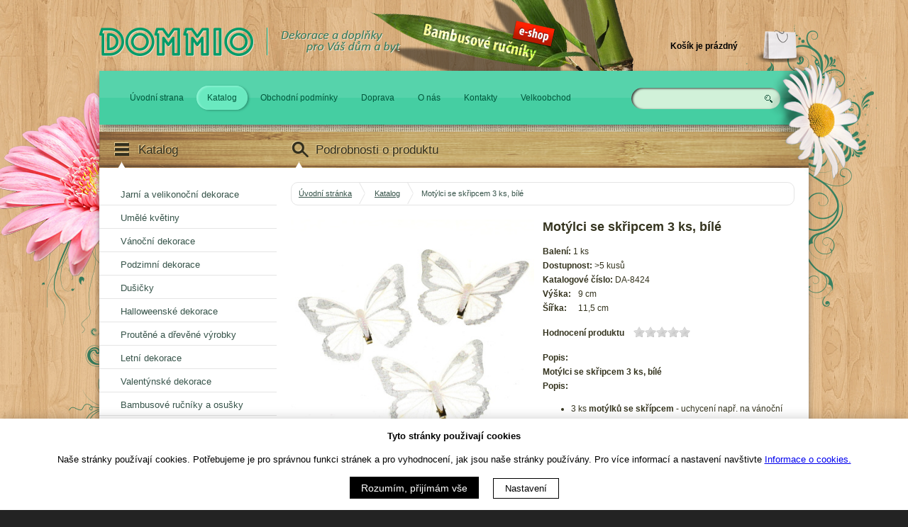

--- FILE ---
content_type: text/html; charset=UTF-8
request_url: https://www.dommio.cz/cs/katalog/motylci-se-skripcem-3-ks-bile_7-1785/
body_size: 7430
content:
<!doctype html>
<!--[if lt IE 7 ]> <html lang="cs" class="no-js ie6"> <![endif]-->
<!--[if IE 7 ]>    <html lang="cs" class="no-js ie7"> <![endif]-->
<!--[if IE 8 ]>    <html lang="cs" class="no-js ie8"> <![endif]-->
<!--[if IE 9 ]>    <html lang="cs" class="no-js ie9"> <![endif]-->
<!--[if (gt IE 9)|!(IE)]><!--> <html lang="cs" class="no-js"> <!--<![endif]-->
	<head>
		<meta charset="utf-8">
		<title>Motýlci se skřipcem 3 ks, bílé | Seznam položek | DOMMIO dekorace</title>
		<meta name="description" content="Katalog podzimních a vánočních dekorací, jarních a velikonočních dekorací, umělých květin, košíků,...">
		<meta name="author" content="DYNWEB">	
		<!-- <meta name="SKYPE_TOOLBAR" content="SKYPE_TOOLBAR_PARSER_COMPATIBLE"> -->
		<meta name="viewport" content="width=device-width, initial-scale=1" />
		<link rel="shortcut icon" href="/favicon.ico">
		<link rel="apple-touch-icon" href="/apple-touch-icon.png">
		<link rel="stylesheet" href="/user/layout/css/normalize.css">
		<link rel="stylesheet" href="https://cdnjs.cloudflare.com/ajax/libs/pure/0.6.0/pure-min.css" />
		<link rel="stylesheet" href="https://cdnjs.cloudflare.com/ajax/libs/pure/0.6.0/grids-responsive-min.css">
		<link rel="stylesheet" href="/user/layout/css/style.css">
		<link rel="stylesheet" type="text/css" href="/trilobit/moduly/cookies/cookies.css" media="screen,projection" />
		<link rel="stylesheet" href="/user/layout/themes/dommio/css/theme.css">
		<link href='//fonts.googleapis.com/css?family=Oswald:300,700&amp;subset=latin,latin-ext' rel='stylesheet' type='text/css'>
		<script type="text/javascript" src="/user/layout/js/modernizr.min.js"></script>
		
<script type="text/javascript">PROJECT_ROOT="https://dommio.cz"; TR_LANG="cs";</script>
<script type="text/javascript" src="/js/jquery.js"></script>
<script type="text/javascript" src="/main.js"></script>
<link rel="stylesheet" type="text/css" href="/js/jquery.ui/themes/smoothness/jquery.ui.all.css" />
		
		<script type="text/javascript" src="/js/jquery.form.js"></script>
		<script type="text/javascript" src="/js/jquery.ui-18/jquery-ui.js"></script>
		<script type="text/javascript" src="/js/jquery.ui-18/i18n/jquery.ui.datepicker-cs.js"></script>
		<link rel="stylesheet" type="text/css" href="/js/jquery.ui.stars/jquery.ui.stars.min.css" media="screen,projection" />
		<script type="text/javascript" src="/js/jquery.ui.stars/ui.stars.min.js"></script>
		<script type="text/javascript" src="/js/katalog.js"></script>
		<script type="text/javascript" src="/user/layout/js/user.js"></script>
	
		<script src="https://cdnjs.cloudflare.com/ajax/libs/flickity/1.1.0/flickity.pkgd.min.js"></script>
		<link rel="stylesheet" href="https://cdnjs.cloudflare.com/ajax/libs/flickity/1.1.0/flickity.css">
		<link rel="stylesheet" href="/user/layout/css/dw-gallery.css">
		<script type="text/javascript" src="/user/layout/js/dw-gallery.js"></script>
		
		<!-- Facebook Pixel Code -->
		<!--
		<script>
		!function(f,b,e,v,n,t,s)
		{if(f.fbq)return;n=f.fbq=function(){n.callMethod?
		n.callMethod.apply(n,arguments):n.queue.push(arguments)};
		if(!f._fbq)f._fbq=n;n.push=n;n.loaded=!0;n.version='2.0';
		n.queue=[];t=b.createElement(e);t.async=!0;
		t.src=v;s=b.getElementsByTagName(e)[0];
		s.parentNode.insertBefore(t,s)}(window,document,'script',
		'https://connect.facebook.net/en_US/fbevents.js');
		 fbq('init', '1083323155038115'); 
		fbq('track', 'PageView');
		</script>
		<noscript>
		 <img height="1" width="1" 
		src="https://www.facebook.com/tr?id=1083323155038115&ev=PageView
		&noscript=1"/>
		</noscript>
		-->
		<!-- End Facebook Pixel Code -->

		<!-- Tanganica pixel -->
		<script>(function(w,d,s,l,i){w[l]=w[l]||[];w[l].push({'gtm.start':new Date().getTime(),event:'gtm.js'});var f=d.getElementsByTagName(s)[0],j=d.createElement(s),dl=l!='dataLayer'?'&l='+l:'';j.async=true;j.src='https://www.googletagmanager.com/gtm.js?id='+i+dl;f.parentNode.insertBefore(j,f);})(window,document,'script','dataLayer','GTM-TRS5RSN');</script>
		<!-- End Tanganica pixel -->

		<script type="text/javascript">
			var seznam_retargeting_id = 38039;
		</script>
		<script type="text/javascript" src="//c.seznam.cz/js/rc.js"></script>
	</head>
<!-- page_templateKatalog.htm -->	
	<body class="normal normal detail">    
		
		<!-- Cookeis Bar -->
		<div id="cookieBar" class="cookies-bar">
			<div class="cookies-bar--content">
				<div class="cookies-bar--heading">Tyto stránky použivají cookies</div>
				<div class="cookies-bar--text">
					Naše stránky používají cookies. Potřebujeme je pro správnou funkci stránek a pro vyhodnocení, jak jsou naše stránky používány. Pro více informací a nastavení navštivte 
					<a href="/cs/cookies/">Informace o cookies.</a>
				</div>
				<div class="cookies-bar--actions">
					<form method="post" action="/trilobit/moduly/cookies/actions/saveCookieConsent.php">
					<button class="cookies-button cookies-bar--accept-all" type="submit">
						Rozumím, přijímám vše
					</button>
					<input type="hidden" name="cookieconsent" value="all" />
					<input type="hidden" name="url_back" value="/cs/katalog/motylci-se-skripcem-3-ks-bile_7-1785/" />
					
					<a class="cookies-bar--settings" href="/cs/cookies/">
					Nastavení
					</a>
					</form>
				</div>
			</div>
		</div>
	
		<header>
			<div class="in">
				<a href="https://www.bambusoverucniky.cz" id="sister-eshop" title="Bambusové ručníky a osušky, kuchyňské zástěry, utěrky, přehozy, deky, bambusové a saténové povlečení">Bambusové ručníky</a>
				<a id="home-link" href="/" title="Dommio - úvod" rel="home"><img src="/user/layout/themes/dommio/img/logo.png" alt="Dommio" /></a>            
				<div class="main-links">
					<h1 class="ir">Dommio</h1>
				</div>
				<div id="cartDetails" class="cartEmpty"><p>Košík je prázdný</p></div>					
			</div>
		</header>
		<aside>
			<div class="in nav grid">
				<nav class="col col-9-12"><ul>
<li  id="root-miid7"><a href="https://www.dommio.cz/cs/uvodni-strana/"  title="Úvodní strana">Úvodní strana</a></li>
<li class="active" id="root-miid12"><a href="https://www.dommio.cz/cs/katalog/" class="active" title="Katalog">Katalog</a></li>
<li  id="root-miid3"><a href="https://www.dommio.cz/cs/obchodni-podminky/"  title="Obchodní podmínky">Obchodní podmínky</a></li>
<li  id="root-miid13"><a href="https://www.dommio.cz/cs/doprava/"  title="Doprava">Doprava</a></li>
<li  id="root-miid14"><a href="https://www.dommio.cz/cs/o-nas/"  title="O nás">O nás</a></li>
<li  id="root-miid5"><a href="https://www.dommio.cz/cs/kontakty/"  title="Kontakty">Kontakty</a></li>
<li  id="root-miid16"><a href="https://www.dommio.cz/cs/velkoobchod/"  title="Velkoobchod">Velkoobchod</a></li>
</ul>
</nav>
				<div class="col col-3-12">
					<form id="fulltext_search" action="https://www.dommio.cz/cs/katalog/" method="get" class="default-form" ><fieldset class="fulltext-fieldset"><legend>Hledání v katalogu zboží</legend><label for="fulltext" id="label_fulltext">Hledej</label><input type="text" name="fulltext"  id="fulltext" value="" size="20"  class="input" /><div class="button-obal"><button type="submit" title="OK"><span>OK</span></button></div></fieldset></form>			
				</div>
			</div>
		</aside>
		<div class="in main" role="main">        
			<div class="katalog-nav">
				<div class="header grid">
					<div class="col col-1-4"><a id="menuKatalogToggle"><h2 class="katalog">Katalog</h2></a></div>
					<div class="col col-9-12"><h2 class="detail-produktu">Podrobnosti o produktu</h2></div>
				</div>
				<div class="body pure-g">
					<div class="pure-u-1 pure-u-md-1-4 left-col"><ul class="katalog-menu level-0 parent-0">
<li id="cat-16" class="katalog-menu-item-0"><a id="cat-link-16" class="" href="https://www.dommio.cz/cs/katalog/jarni-a-velikonocni-dekorace/" title="Jarní a velikonoční dekorace">Jarní a velikonoční dekorace<span class="katalog-menu-span-0"></span></a></li>
<li id="cat-9" class="katalog-menu-item-1"><a id="cat-link-9" class="" href="https://www.dommio.cz/cs/katalog/umele-kvetiny/" title="Umělé květiny">Umělé květiny<span class="katalog-menu-span-1"></span></a></li>
<li id="cat-13" class="katalog-menu-item-2"><a id="cat-link-13" class="" href="https://www.dommio.cz/cs/katalog/vanocni-dekorace/" title="Vánoční dekorace">Vánoční dekorace<span class="katalog-menu-span-2"></span></a></li>
<li id="cat-26" class="katalog-menu-item-3"><a id="cat-link-26" class="" href="https://www.dommio.cz/cs/katalog/podzimni-dekorace/" title="Podzimní dekorace">Podzimní dekorace<span class="katalog-menu-span-3"></span></a></li>
<li id="cat-15" class="katalog-menu-item-4"><a id="cat-link-15" class="" href="https://www.dommio.cz/cs/katalog/dusicky/" title="Dušičky">Dušičky<span class="katalog-menu-span-4"></span></a></li>
<li id="cat-14" class="katalog-menu-item-5"><a id="cat-link-14" class="" href="https://www.dommio.cz/cs/katalog/halloweenske-dekorace/" title="Halloweenské dekorace">Halloweenské dekorace<span class="katalog-menu-span-5"></span></a></li>
<li id="cat-17" class="katalog-menu-item-6"><a id="cat-link-17" class="" href="https://www.dommio.cz/cs/katalog/proutene-a-drevene-vyrobky/" title="Proutěné a dřevěné výrobky">Proutěné a dřevěné výrobky<span class="katalog-menu-span-6"></span></a></li>
<li id="cat-138" class="katalog-menu-item-7"><a id="cat-link-138" class="" href="https://www.dommio.cz/cs/katalog/letni-dekorace/" title="Letní dekorace">Letní dekorace<span class="katalog-menu-span-7"></span></a></li>
<li id="cat-137" class="katalog-menu-item-8"><a id="cat-link-137" class="" href="https://www.dommio.cz/cs/katalog/valentynske-dekorace/" title="Valentýnské dekorace">Valentýnské dekorace<span class="katalog-menu-span-8"></span></a></li>
<li id="cat-107" class="katalog-menu-item-9"><a id="cat-link-107" class="" href="https://www.dommio.cz/cs/katalog/bambusove-rucniky-a-osusky/" title="Bambusové ručníky a osušky">Bambusové ručníky a osušky<span class="katalog-menu-span-9"></span></a></li>
<li id="cat-146" class="katalog-menu-item-10"><a id="cat-link-146" class="" href="https://www.dommio.cz/cs/katalog/frote-rucniky-a-osusky/" title="Froté ručníky a osušky">Froté ručníky a osušky<span class="katalog-menu-span-10"></span></a></li>
<li id="cat-148" class="katalog-menu-item-11"><a id="cat-link-148" class="" href="https://www.dommio.cz/cs/katalog/lozni-povleceni-issimo/" title="Ložní povlečení Issimo">Ložní povlečení Issimo<span class="katalog-menu-span-11"></span></a></li>
<li id="cat-149" class="katalog-menu-item-12"><a id="cat-link-149" class="" href="https://www.dommio.cz/cs/katalog/deky-vlnene/" title="Deky vlněné">Deky vlněné<span class="katalog-menu-span-12"></span></a></li>
<li id="cat-155" class="katalog-menu-item-13"><a id="cat-link-155" class="" href="https://www.dommio.cz/cs/katalog/pyzama/" title="Pyžama">Pyžama<span class="katalog-menu-span-13"></span></a></li>
<li id="cat-154" class="katalog-menu-item-14"><a id="cat-link-154" class="" href="https://www.dommio.cz/cs/katalog/pokladni-kotoucky/" title="Pokladní kotoučky">Pokladní kotoučky<span class="katalog-menu-span-14"></span></a></li>
</ul>
</div>
					<div class="pure-u-1 pure-u-md-3-4">
						<div class="bcrumb">
							<a href="https://www.dommio.cz/cs/"  title="Úvodní strana" >Úvodní stránka</a> &raquo; <a href="https://www.dommio.cz/cs/katalog/" >Katalog</a> &raquo; Motýlci se skřipcem 3 ks, bílé	
						</div>
						<div class="content">
							<div class="katalog-detail-obal"><div class="katalog-produkt-detail " id="product-1785">

	<div class="pure-g">

		<div class="pure-u-1 pure-u-md-1-2 detail-img" id="detailImg">

			<a class="thickbox image" rel="gallery[product-1785]" href="https://www.dommio.cz/user/data/vanoce/motyl/DA-8424.JPG" title="Motýlci se skřipcem 3 ks, bílé"><img src="https://www.dommio.cz/sys/imgView.php?image=../user/data/vanoce/motyl/DA-8424.JPG&amp;mode=resize&amp;size=400x400" alt="Motýlci se skřipcem 3 ks, bílé" width="400" height="400" /></a>

						

		</div>

		<div class="pure-u-1 pure-u-md-1-2">

			<h2 class="produkt-nazev">				

				Motýlci se skřipcem 3 ks, bílé

			</h2>

			<span class="produkt-novinka"></span>

			<span class="produkt-akce"></span>

			<p><form id="order_form_change" action="https://www.dommio.cz/cs/katalog/motylci-se-skripcem-3-ks-bile_7-1785/" method="get" class="default-form" ></form><script type="text/javascript">		
				$('#order_form_change').ready(function() {
					var form_order_form_change_options = {url: 'https://www.dommio.cz/cs/katalog/motylci-se-skripcem-3-ks-bile_7-1785/',success: afterAddToCart,type: 'get'
					}; 
					
					// bind to the form's submit event 
					$('#order_form_change').submit(function() {
						if($('form#order_form_change').find('textarea.tiny-mce').length>0 || $('form#order_form_change').find('textarea.tiny-mce-simple').length>0) {
							tinyMCE.triggerSave();
						}
						$(this).ajaxSubmit(form_order_form_change_options);		
						return false; 
					});
				});
			</script></p>

			

			

			<label class="baleni">Balení: </label> 1 ks<br />

			<label class="dostupnost">Dostupnost: </label> >5 kusů<br />

			<label class="kod">Katalogové číslo: </label> DA-8424<br />

			<table class="technicke-parametry"><tr><td class="parametr-nazev">Výška</td><td class="parametr-hodnota">9 cm</td></tr><tr><td class="parametr-nazev">Šířka</td><td class="parametr-hodnota">11,5 cm</td></tr></table>

			<label class="hodnoceni-produktu">Hodnocení produktu</label>

			

			<div class="hodnoceni-hvezdy"><form id="rate_form" action="https://www.dommio.cz/trilobit/moduly/katalog/actions/rateItem.php" method="post" class="default-form" ><div><span id="stars-cap"></span><div id="stars-wrapper1"><select name="rate" id="rate" ><option value="0" >0</option><option value="1" >1</option><option value="2" >2</option><option value="3" >3</option><option value="4" >4</option><option value="5" >5</option></select></div><button type="submit" class="gen-button" id="rate-button">Hodnoť</button><input type="hidden" name="back_uri_rate"  id="back_uri_rate" value="L2NzL2thdGFsb2cvbW90eWxjaS1zZS1za3JpcGNlbS0zLWtzLWJpbGVfNy0xNzg1Lw=="  class="input" /><input type="hidden" name="id_produktu_rate"  id="id_produktu_rate" value="1785"  class="input" /></div></form><script type="text/javascript">		
				$('#rate_form').ready(function() {
					var form_rate_form_options = {url: 'https://www.dommio.cz/trilobit/moduly/katalog/actions/rateItem.php?ajax=1',success: afterRate,type: 'post'
					}; 
					
					// bind to the form's submit event 
					$('#rate_form').submit(function() {
						if($('form#rate_form').find('textarea.tiny-mce').length>0 || $('form#rate_form').find('textarea.tiny-mce-simple').length>0) {
							tinyMCE.triggerSave();
						}
						$(this).ajaxSubmit(form_rate_form_options);		
						return false; 
					});
				});
			</script></div>

			

			<br />

			<label class="popis-produktu">Popis:</label>

			<div class="popis-produktu">

				<div class="item item-12"><strong>Motýlci se skřipcem 3 ks, bílé</strong></div>
<div class="item item-12"><strong>Popis:</strong></div>
<div class="item item-12">
<ul>
<li>3 ks <strong>motýlků se skřípcem</strong> - uchycení např. na vánoční stromeček</li>
<li>Barva: <strong>bílá a šedá</strong> s duhovým glitrem</li>
<li>Velikost: <strong>9 x 11,5 cm</strong> (výška/šířka)</li>
<li>Materiál: <strong>textil, plast, kov, glitr</strong></li>
<li>Baleno v <strong>krabičce</strong></li>
</ul>
</div>
<div class="item item-12"><strong>Parametry produktu:</strong></div>
<div class="item item-12">
<ul>
<li>Barva: Bílá a šedá s duhovým glitrem</li>
<li>Velikost: 9 x 11,5 cm (výška/šířka)</li>
<li>Materiál: Textil, plast, kov, glitr</li>
<li>Balení: V krabičce</li>
<li>Množství: 3 ks</li>
<li>Uchycení: Skřipce</li>
</ul>
</div>

			</div>

			<div class="social">

				<div class="share product-share-fb">

					<div class="fb-like" data-href="http://www.dommio.cz/cs/katalog/motylci-se-skripcem-3-ks-bile_7-1785/" data-send="false" data-layout="button_count" data-width="90" data-show-faces="false" data-font="lucida grande"></div>

				</div>	

				<div class="share product-share-pinterest">

					<a data-pin-config="none" href="//pinterest.com/pin/create/button/?url=http://www.dommio.cz/cs/katalog/motylci-se-skripcem-3-ks-bile_7-1785/&media=https://www.dommio.cz/user/data/vanoce/motyl/DA-8424.JPG&description=Motýlci se skřipcem 3 ks, bílé" data-pin-do="buttonPin" >

						<img src="//assets.pinterest.com/images/pidgets/pin_it_button.png" />

					</a>

				</div>

				<div class="share product-share-google">

					<div class="g-plusone" data-size="medium" data-annotation="none" data-width="300"></div>

				</div>

			</div>

			<h3 class="original-price"></h3>

			<h3 class="produkt-cena">129,&mdash; Kč</h3>

			<div class="produkt-detail-form">

				<form id="order_form_params" action="https://www.dommio.cz/trilobit/moduly/orders/actions/addToCart.php" method="post" class="Skladem (expedice do 2 - 3 prac. dnů)">

					<fieldset>

						<input type="hidden" name="amount" id="amount" value="1" />

						<button type="submit" class="gen-button" title="Do košíku"><span>Přidat do košíku</span></button>

						<input type="hidden" name="id_item"  id="id_item" value="1901"  class="input" /><input type="hidden" name="name"  id="name" value="Motýlci se skřipcem 3 ks, bílé"  class="input" /><input type="hidden" name="variant_name"  id="variant_name" value="-noname-"  class="input" /><input type="hidden" name="currency"  id="currency" value="CZK"  class="input" /><input type="hidden" name="price"  id="price" value="106.6056"  class="input" /><input type="hidden" name="price_dph"  id="price_dph" value="129.0000"  class="input" /><input type="hidden" name="sleva"  id="sleva" value="0"  class="input" /><input type="hidden" name="source"  id="source" value="katalog"  class="input" /><input type="hidden" name="dph"  id="dph" value="21"  class="input" /><input type="hidden" name="detail_url"  id="detail_url" value="https://www.dommio.cz/cs/katalog/motylci-se-skripcem-3-ks-bile_7-1785/"  class="input" /><input type="hidden" name="kod"  id="kod" value="DA-8424"  class="input" /><input type="hidden" name="kampan"  id="kampan" value="&lt;p&gt;Dům, byt a zahrada | Bydlení a doplňky | Bytový textil, doplňky a dekorace | Bytové dekorace | Ostatní bytové dekorace&lt;/p&gt;"  class="input" /><input type="hidden" name="variant_weight"  id="variant_weight" value="0.00"  class="input" /><input type="hidden" name="variant_width"  id="variant_width" value="0.00"  class="input" /><input type="hidden" name="variant_height"  id="variant_height" value="0.00"  class="input" /><input type="hidden" name="variant_length"  id="variant_length" value="0.00"  class="input" /><input type="hidden" name="dodavatel"  id="dodavatel" value=""  class="input" /><input type="hidden" name="vyrobce"  id="vyrobce" value="DOMMIO"  class="input" /><input type="hidden" name="cart_img"  id="cart_img" value="vanoce/motyl/DA-8424.JPG"  class="input" />

					</fieldset>	

				</form>

				<div class="vyprodano-msg Skladem (expedice do 2 - 3 prac. dnů)">Dočasně<br>vyprodáno</div>

				<script type="text/javascript">		

					$('#order_form_params').ready(function() {

						var form_order_form_params_options = {url: 'https://www.dommio.cz/trilobit/moduly/orders/actions/addToCart.php?ajax=1',success: afterAddToCart,type: 'post'};

						// bind to the form's submit event 

						$('#order_form_params').submit(function() {

							if($('form#order_form_params').find('textarea.tiny-mce').length>0 || $('form#order_form_params').find('textarea.tiny-mce-simple').length>0) {

								tinyMCE.triggerSave();

							}

							$(this).ajaxSubmit(form_order_form_params_options);

							

							return false; 

						});

					});

				</script>

			</div>

		</div>		

	</div>

</div>



<div class="katalog-detail-related">

	<div class="header"><h2>Podobné produkty</h2></div>

	<div class="body pure-g">

		<div class="pure-u-1-2 pure-u-sm-1-3 katalog-produkt-related">

<div class="inner">

		<h3 class="produkt-nazev">Motýlci se skřipcem 3 ks, bílo/růžové</h3>

		<div class="produkt-img"><a href="https://www.dommio.cz/cs/katalog/motylci-se-skripcem-3-ks-bilo-ruzove_7-1787/"><img src="https://www.dommio.cz/sys/imgView.php?image=../user/data/vanoce/motyl/DA-8425.JPG&amp;mode=resize&amp;size=100x100" alt="Motýlci se skřipcem 3 ks, bílo/růžové" /></a></div>	

		<div class="prices">

			<div class="price">129,&mdash; Kč</div>

			<div class="original-price"></div>

		</div>		

		<div class="produkt-odkaz-detail"><a href="https://www.dommio.cz/cs/katalog/motylci-se-skripcem-3-ks-bilo-ruzove_7-1787/" title="Podrobnosti"><span>Podrobnosti</span></a></div>

	</div>

</div><div class="pure-u-1-2 pure-u-sm-1-3 katalog-produkt-related">

<div class="inner">

		<h3 class="produkt-nazev">Motýlci se skřipcem 3 ks, růžové</h3>

		<div class="produkt-img"><a href="https://www.dommio.cz/cs/katalog/motylci-se-skripcem-3-ks-ruzove_7-1788/"><img src="https://www.dommio.cz/sys/imgView.php?image=../user/data/vanoce/motyl/DA-8427.JPG&amp;mode=resize&amp;size=100x100" alt="Motýlci se skřipcem 3 ks, růžové" /></a></div>	

		<div class="prices">

			<div class="price">129,&mdash; Kč</div>

			<div class="original-price"></div>

		</div>		

		<div class="produkt-odkaz-detail"><a href="https://www.dommio.cz/cs/katalog/motylci-se-skripcem-3-ks-ruzove_7-1788/" title="Podrobnosti"><span>Podrobnosti</span></a></div>

	</div>

</div><div class="pure-u-1-2 pure-u-sm-1-3 katalog-produkt-related">

<div class="inner">

		<h3 class="produkt-nazev">Motýlci se skřipcem 3 ks, 12x17 cm, bílé</h3>

		<div class="produkt-img"><a href="https://www.dommio.cz/cs/katalog/motylci-se-skripcem-3-ks-12x17-cm-bile_7-1903/"><img src="https://www.dommio.cz/sys/imgView.php?image=../user/data/vanoce/tryptka/DA-8435_n.JPG&amp;mode=resize&amp;size=100x100" alt="Motýlci se skřipcem 3 ks, 12x17 cm, bílé" /></a></div>	

		<div class="prices">

			<div class="price">199,&mdash; Kč</div>

			<div class="original-price"></div>

		</div>		

		<div class="produkt-odkaz-detail"><a href="https://www.dommio.cz/cs/katalog/motylci-se-skripcem-3-ks-12x17-cm-bile_7-1903/" title="Podrobnosti"><span>Podrobnosti</span></a></div>

	</div>

</div><div class="pure-u-1-2 pure-u-sm-1-3 katalog-produkt-related">

<div class="inner">

		<h3 class="produkt-nazev">Motýlci se skřipcem 6 ks, oranžové</h3>

		<div class="produkt-img"><a href="https://www.dommio.cz/cs/katalog/motylci-se-skripcem-6-ks-oranzove_7-1996/"><img src="https://www.dommio.cz/sys/imgView.php?image=../user/data/velikonoce/ostatni/DE-5049.JPG&amp;mode=resize&amp;size=100x100" alt="Motýlci se skřipcem 6 ks, oranžové" /></a></div>	

		<div class="prices">

			<div class="price">129,&mdash; Kč</div>

			<div class="original-price"></div>

		</div>		

		<div class="produkt-odkaz-detail"><a href="https://www.dommio.cz/cs/katalog/motylci-se-skripcem-6-ks-oranzove_7-1996/" title="Podrobnosti"><span>Podrobnosti</span></a></div>

	</div>

</div><div class="pure-u-1-2 pure-u-sm-1-3 katalog-produkt-related">

<div class="inner">

		<h3 class="produkt-nazev">Motýlci se skřipcem 6 ks, žluté</h3>

		<div class="produkt-img"><a href="https://www.dommio.cz/cs/katalog/motylci-se-skripcem-6-ks-zlute_7-1994/"><img src="https://www.dommio.cz/sys/imgView.php?image=../user/data/velikonoce/ostatni/DE-5046.JPG&amp;mode=resize&amp;size=100x100" alt="Motýlci se skřipcem 6 ks, žluté" /></a></div>	

		<div class="prices">

			<div class="price">129,&mdash; Kč</div>

			<div class="original-price"></div>

		</div>		

		<div class="produkt-odkaz-detail"><a href="https://www.dommio.cz/cs/katalog/motylci-se-skripcem-6-ks-zlute_7-1994/" title="Podrobnosti"><span>Podrobnosti</span></a></div>

	</div>

</div><div class="pure-u-1-2 pure-u-sm-1-3 katalog-produkt-related">

<div class="inner">

		<h3 class="produkt-nazev">Motýlci se skřipcem 6 ks, růžové</h3>

		<div class="produkt-img"><a href="https://www.dommio.cz/cs/katalog/motylci-se-skripcem-6-ks-ruzove_7-1995/"><img src="https://www.dommio.cz/sys/imgView.php?image=../user/data/velikonoce/ostatni/DE-5047.JPG&amp;mode=resize&amp;size=100x100" alt="Motýlci se skřipcem 6 ks, růžové" /></a></div>	

		<div class="prices">

			<div class="price">129,&mdash; Kč</div>

			<div class="original-price"></div>

		</div>		

		<div class="produkt-odkaz-detail"><a href="https://www.dommio.cz/cs/katalog/motylci-se-skripcem-6-ks-ruzove_7-1995/" title="Podrobnosti"><span>Podrobnosti</span></a></div>

	</div>

</div>

	</div>

</div>



<!--

<div class="grid katalog-detail-comments">

	<div class="header"><h2>Komentáře</h2></div>

	<div class="body">

		<div id="produkt-comments"><div id="katalogCommentsListDiv"><div class="info-box">Zatím nebyl vložen žádný komentář. Buďte první a ohodnoťte tento produkt!</div></div><br /><form id="comment_form" action="https://www.dommio.cz/trilobit/moduly/katalog/actions/addComment.php" method="post" class="default-form" ><fieldset><input type="hidden" name="back_uri"  id="back_uri" value="L2NzL2thdGFsb2cvbW90eWxjaS1zZS1za3JpcGNlbS0zLWtzLWJpbGVfNy0xNzg1Lw=="  class="input" /><input type="hidden" name="id_produktu"  id="comment_id_produktu" value="1785"  class="input" /><p><label for="comment-autor" id="label_comment-autor">Autor</label><input type="text" name="autor"  id="comment-autor" value=""  class="input" /></p><p><label for="comment-email" id="label_comment-email">E-mail</label><input type="text" name="email"  id="comment-email" value=""  class="input" /></p><p><label for="comment-text" id="label_comment-text">Text</label><br /><textarea name="text"  id="comment-text" cols="80" rows="10" ></textarea></p></fieldset><fieldset><legend>Opište kód z obrázku</legend><div id="securimage-commentSecure" class="securimage"><img src="https://www.dommio.cz/sys/securimage/securimage_show.php?sid=79f1e6da22bf8c2e37b634a89c017272" id="scimg-commentSecure" alt="securimage" /> <a href="#" onclick="$(this).prev('img').attr('src', 'https://www.dommio.cz/sys/securimage/securimage_show.php?sid=' + Math.random()); return false" title="Reload"><img src="https://www.dommio.cz/sys/img/refresh.png" alt="Reload" /></a> <a href="https://www.dommio.cz/sys/securimage/securimage_play.php" title="Audio"><img src="https://www.dommio.cz/sys/img/audio.png" alt="Audio" /></a> <input type="text" name="scvalue-commentSecure"  id="scvalue-commentSecure" value=""  class="input" /></div></fieldset><p><button type="submit" name="insert_post" id="insert_post" class="gen-button" >Vložit příspěvek</button></p></form><script type="text/javascript">		
				$('#comment_form').ready(function() {
					var form_comment_form_options = {url: 'https://www.dommio.cz/trilobit/moduly/katalog/actions/addComment.php?ajax=1',success: afterInsertComment,type: 'post'
					}; 
					
					// bind to the form's submit event 
					$('#comment_form').submit(function() {
						if($('form#comment_form').find('textarea.tiny-mce').length>0 || $('form#comment_form').find('textarea.tiny-mce-simple').length>0) {
							tinyMCE.triggerSave();
						}
						$(this).ajaxSubmit(form_comment_form_options);		
						return false; 
					});
				});
			</script></div>

	</div>

</div>

-->







<div id="fb-root"></div>

<script type="text/javascript">

	$('#detailImg a').click(function(event){

		event.preventDefault();

		var gal = new Dynweb.DwGallery('detailImg');

		gal.show(event);

	});

</script>

<script>(function(d, s, id) {

	var js, fjs = d.getElementsByTagName(s)[0];

	if (d.getElementById(id)) return;

	js = d.createElement(s); js.id = id;

	js.src = "//connect.facebook.net/cs_CZ/all.js#xfbml=1";

	fjs.parentNode.insertBefore(js, fjs);

	}(document, 'script', 'facebook-jssdk'));

</script>

<script type="text/javascript" src="//assets.pinterest.com/js/pinit.js"></script>

<script type="text/javascript">

	window.___gcfg = {lang: 'cs'};

	(function() {

		var po = document.createElement('script'); po.type = 'text/javascript'; po.async = true;

		po.src = 'https://apis.google.com/js/plusone.js';

		var s = document.getElementsByTagName('script')[0]; s.parentNode.insertBefore(po, s);

	})();

</script></div>
						</div>	
					</div>
				</div>
			</div>
			<div class="categories-footer grid">
				<div class="header"><h2 class="kategorie">Navigace</h2></div>
				<form id="fulltext_search" action="https://www.dommio.cz/cs/katalog/" method="get" class="default-form" ><fieldset class="fulltext-fieldset"><legend>Hledání v katalogu zboží</legend><label for="fulltext" id="label_fulltext">Hledej</label><input type="text" name="fulltext"  id="fulltext" value="" size="20"  class="input" /><div class="button-obal"><button type="submit" title="OK"><span>OK</span></button></div></fieldset></form>
				<ul>
<li  id="root-miid7"><a href="https://www.dommio.cz/cs/uvodni-strana/"  title="Úvodní strana">Úvodní strana</a></li>
<li class="active" id="root-miid12"><a href="https://www.dommio.cz/cs/katalog/" class="active" title="Katalog">Katalog</a></li>
<li  id="root-miid3"><a href="https://www.dommio.cz/cs/obchodni-podminky/"  title="Obchodní podmínky">Obchodní podmínky</a></li>
<li  id="root-miid13"><a href="https://www.dommio.cz/cs/doprava/"  title="Doprava">Doprava</a></li>
<li  id="root-miid14"><a href="https://www.dommio.cz/cs/o-nas/"  title="O nás">O nás</a></li>
<li  id="root-miid5"><a href="https://www.dommio.cz/cs/kontakty/"  title="Kontakty">Kontakty</a></li>
<li  id="root-miid16"><a href="https://www.dommio.cz/cs/velkoobchod/"  title="Velkoobchod">Velkoobchod</a></li>
</ul>
					
			</div>
		</div>
		<footer>
			<div class="in">
				<p>&copy; 2013 Dommio - Dekorace a doplňky | <a href="/cs/zajimave-odkazy">Zajímavé odkazy</a> | <a href="/cs/cookies/">Informace o cookies</a></p>				
			</div>
		</footer>
		<!--
		<script type="text/javascript">		
		var _gaq = _gaq || [];
		_gaq.push(['_setAccount', 'UA-5674096-4']);
		_gaq.push(['_trackPageview']);
		
		(function() {
		var ga = document.createElement('script'); ga.type = 'text/javascript'; ga.async = true;
		ga.src = ('https:' == document.location.protocol ? 'https://ssl' : 'http://www') + '.google-analytics.com/ga.js';
		var s = document.getElementsByTagName('script')[0]; s.parentNode.insertBefore(ga, s);
		})();
		</script>
		
		-->

		
		<script>
			window.sznIVA.IS.updateIdentities({  
				eid: null,
			});

			/* nastavení retargetingového hitu */
			var retargetingConf = {
				rtgId: seznam_retargeting_id,
				consent: 0,
			};

			window.rc.retargetingHit(retargetingConf);
		</script>
	</body>
</html>

--- FILE ---
content_type: text/html; charset=utf-8
request_url: https://accounts.google.com/o/oauth2/postmessageRelay?parent=https%3A%2F%2Fwww.dommio.cz&jsh=m%3B%2F_%2Fscs%2Fabc-static%2F_%2Fjs%2Fk%3Dgapi.lb.en.2kN9-TZiXrM.O%2Fd%3D1%2Frs%3DAHpOoo_B4hu0FeWRuWHfxnZ3V0WubwN7Qw%2Fm%3D__features__
body_size: 162
content:
<!DOCTYPE html><html><head><title></title><meta http-equiv="content-type" content="text/html; charset=utf-8"><meta http-equiv="X-UA-Compatible" content="IE=edge"><meta name="viewport" content="width=device-width, initial-scale=1, minimum-scale=1, maximum-scale=1, user-scalable=0"><script src='https://ssl.gstatic.com/accounts/o/2580342461-postmessagerelay.js' nonce="Y25MrciYFv2zj4XIhD8uBQ"></script></head><body><script type="text/javascript" src="https://apis.google.com/js/rpc:shindig_random.js?onload=init" nonce="Y25MrciYFv2zj4XIhD8uBQ"></script></body></html>

--- FILE ---
content_type: text/css
request_url: https://www.dommio.cz/user/layout/css/style.css
body_size: 9337
content:
/* Trilobit styles */
/*@import "../../gadgets.css";*/
/*@import "../../user.css";*/

/*
 * HTML5 Boilerplate
 *
 * What follows is the result of much research on cross-browser styling.
 * Credit left inline and big thanks to Nicolas Gallagher, Jonathan Neal,
 * Kroc Camen, and the H5BP dev community and team.
 */

/* ==========================================================================
   Base styles: opinionated defaults
   ========================================================================== */

html,
button,
input,
select,
textarea {
    color: #222;
}

body {
    font-size: 1em;
    line-height: 1.4;
}

/*
 * Remove text-shadow in selection highlight: h5bp.com/i
 * These selection declarations have to be separate.
 * Customize the background color to match your design.
 */

::-moz-selection {
    background: #b3d4fc;
    text-shadow: none;
}

::selection {
    background: #b3d4fc;
    text-shadow: none;
}

/*
 * A better looking default horizontal rule
 */

hr {
    display: block;
    height: 1px;
    border: 0;
    border-top: 1px solid #ccc;
    margin: 1em 0;
    padding: 0;
}

/*
 * Remove the gap between images and the bottom of their containers: h5bp.com/i/440
 */

img {
    vertical-align: middle;
}

/*
 * Remove default fieldset styles.
 */

fieldset {
    border: 0;
    margin: 0;
    padding: 0;
}

/*
 * Allow only vertical resizing of textareas.
 */

textarea {
    resize: vertical;
}

/* ==========================================================================
   Chrome Frame prompt
   ========================================================================== */

.chromeframe {
    margin: 0.2em 0;
    background: #ccc;
    color: #000;
    padding: 0.2em 0;
}

/* ==========================================================================
   Author's custom styles
   ========================================================================== */

/*
    // ========================================== \\
   ||                                              ||
   ||               DYNWEB styles                  ||
   ||                                              ||
    \\ ========================================== //
*/

/* --- DEFAULTS start --- */
/* Typekit styles avoiding FOUT */
.wf-loading nav ul li a, .wf-loading h2, .wf-loading h3, .wf-loading h4,.wf-loading .claim, .wf-loading .perex	{visibility: hidden;}

html, body, h1	{margin: 0;padding: 0;}

body.hp h1 a	{cursor: default;}

a span, a:hover span,
button span, button:hover span	{
	-webkit-transition: all 0.3s ease-out;
	-o-transition: all 0.3s ease-out;
	transition: all 0.3s ease-out;
	}

.dwir a	{
	width: 100px; /* define your own W&H and BG image */
	height: 100px;
	display: block;
	position: relative;
	overflow: hidden;
	/* line-height: 2000%;*/
	}

.dwir a span	{
	width: 100px; /* define your own W&H and BG image */
	height: 100px;
	position: absolute;
	top: 0;
	left: 0;
	z-index: 1;
	display: block;
	}

.in	{
	/*width: 90%;*/
	position: relative;
	margin: 0 auto;
	}

.active	{
	cursor: default;
	}

.clear	{clear: both;}

/* Apply a natural box layout model to all elements (http://paulirish.com/2012/box-sizing-border-box-ftw/) */
*	{-moz-box-sizing: border-box; -webkit-box-sizing: border-box; box-sizing: border-box;}

/* Responsive images */
img	{max-width:100%; height: auto;}
.ie8 img	{width:auto;} /* MSIE8 only bug */
/* --- DEFAULTS end --- */
body {
	background: #232323 url('../img/bg.jpg') repeat; /*older IE*/
	background: url('../img/bg-flowers2.png') center 35px no-repeat, #232323 url('../img/bg.jpg') repeat;
	font-family: Arial, sans-serif;
	color: #365349;
	padding:0;
	margin:0;    
	font-size: .75em;
	}

body .in {
	max-width: 1000px;
	margin: 0 auto;	
	}
	
.main	{
	padding-top: 10px;
	background: url('../img/l_canv.jpg') repeat;
	}	

header	{
	height: 100px;
	}
	
header a#home-link	{
	position: relative;
	display: block;
	top: 39px;
	outline: none;
	text-decoration: none;
	width:425px;
	height:42px;
	}
	
header h1.ir	{
	display: none;
	}
	
header .main-links:before	{
	content: "";
	display: block;
	position: absolute;
	right: -112px;
	top: 62px;
	z-index: 6;
	background: url('../img/flower.png') no-repeat;
	width: 171px;
	height: 214px;
	}	
	
#sister-eshop {    
    width:403px;
    height:102px;
    margin: 0;
    padding:0;
    color:#fff;
    position: absolute;
    left: 375px;
    top: 0px;
    background: url('../img/l-bambus.png') center center no-repeat;
    overflow: hidden;
    line-height: 2000%;
}	
	
#cartDetails	{
	float: right;
	color: #000;	
	font-weight: bold;
	position: relative;	
	text-align: right;
	width: 260px;
	height: 58px;	
    }
    
#cartDetails p	{
	margin: 0;
	}    
    
#cartDetails.cartEmpty p	{
	padding: 15px 0;
	padding-right:100px;
	background: url('../img/cart.png') right top no-repeat;
	}    
    
#cartDetails a	{
	color: #000;
	text-decoration: none;
	outline: none;
	display: block;
	padding: 15px 0;	
	z-index: 10;	
	/*margin-right:-15px;*/
	background: url('../img/cart.png') 145px center no-repeat;
	padding-right: 100px;
	
	/*border:1px solid red;*/
	}
	
#cartDetails span.amount	{
	display: block;
	position: absolute;
	top: 5px;
	right: 0px;
	background: #af0000;
	color: #fff;
	padding-top: 10px;
	width: 36px;
	height: 36px;
	border-radius: 36px;
	text-align: center;
	vertical-align: middle;
	}
	
#cartDetails span.arrow	{
	position: absolute;
	left: -8px;
	top: 13px;
	z-index: 5;
	width: 0px;
	height: 0px;
	border-style: solid;
	border-width: 5px 10px 5px 0;
	border-color: transparent #af0000 transparent transparent;
	}		
	
#cartDetails a strong	{
	color: #03654c;
	}
	
.nav	{
	background: #5bd4ad;
	background: -webkit-linear-gradient(top, #56d3ab 50%, #45cea2 50%);
	background: -moz-linear-gradient(top, #56d3ab 50%, #45cea2 50%);
	box-shadow: 0 4px 10px -3px #333;
	position: relative;	
	z-index: 5;
	}
	
nav ul	{
	padding: 30px 28px;
	margin: 0;
	}
		
nav ul li	{
	display: inline-block;
	}	

nav ul li a	{
	padding: 10px 15px;
	border-radius: 20px;
	color: #01573c;
	text-decoration: none;
	outline: none;
	}
	
nav ul li a:hover	{
	color: #fff;
	background: #3ba483;
	box-shadow: inset 2px 1px 3px 0 #327860, 2px 1px 3px 0 #83e2c4;
	}
	
nav ul li a.active	{
	color: #01573c;
	background: #6ae9c0;
	box-shadow: inset 2px 1px 3px 0 #93f6d7, 2px 1px 3px 0 #309978;
	}

#fulltext_search	{
	position: relative;
	margin: 24px 40px 0 0;	
	}
		
#fulltext_search legend,
#fulltext_search label	{
	display: none;
	}
	
#fulltext_search input	{
	background: #d1f1d9;
	border-radius: 20px;
	box-shadow: inset 2px 1px 3px 0 #343d38;
	border: none;
	padding: 8px 25px 8px 10px;
	min-width: 100%;
	outline: none;
	}
	
#fulltext_search button	{
	position: absolute;
	right: 10px;
	top: 10px;
	width: 11px;
	height: 11px;
	background: url('../img/ico-search.png') no-repeat;
	border: none;
	margin: 0;
	z-index: 6;
	}		
	
#fulltext_search button span	{
	display: none;
	}
	
.bcrumb {
	border: 1px solid #e5e5e5;
	border-radius: 10px;
	color: #365349;
	margin: 20px;
	font-size: .9em;
	}
	
.bcrumb a	{
	position: relative;
	display: inline-block;
	padding: 8px 10px;
	color: #365349;
	}

.bcrumb a:last-child {
	margin-right: 8px;		
	}
	
.bcrumb a:after	{
	content: '';
	left: 100%;
	position: absolute;
	top: 0;
	z-index: 1;
	width: 19px;
	height: 30px;
	background: url('../img/bcrumb-sep.png') no-repeat;
	}

.content {
	/*padding:0 10px;*/
}

.content .wo-box .articles, .content .wo-box .orders, .content .wo-box .media-gallery, .content .wo-box .cookies{
	padding:0 20px;
}

.katalog-nav	{
	background: #fff;
	box-shadow: 0 3px 10px -3px #333;
	position: relative;
	z-index: 4;
	}
	
.grid .col.left-col	{
	padding: 20px 0;
	border-right: 1px solid #e5e5e5;
	}
	
.grid.header,
.grid .header	{
	background: url('../img/bg-categ.png') no-repeat;
	min-height: 51px;
	}
.banners img {
	margin-bottom: 20px;
	box-shadow: 3px 3px 10px -3px #000;
	}	
	
.header	h2	{
	position: relative;
	margin: 0;
	padding: 14px 55px;
	text-shadow: -1px -1px 0 #e4cd98;
	color: #322f1e;
	font-weight: normal;
	font-size: 1.4em;
	}
	
.katalog-nav h2.katalog	{
	background: url('../img/ico-menu.png') 21px 15px no-repeat;
	}	
	
.katalog-nav h2.nove-produkty	{
	background: url('../img/ico-star.png') 19px 13px no-repeat;
	}	
	
.hp h2.akcni-cena {
	background: url('../img/ico-tag.png') 19px 13px no-repeat;
	}	
	
.katalog-nav h2.vypis-zbozi	{
	background: url('../img/ico-list.png') 21px 13px no-repeat;
	}	
	
.katalog-nav h2.detail-produktu	{
	background: url('../img/ico-detail.png') 21px 13px no-repeat;
	}	
	
.header h2:after	{
	content: "";
	display: block;
	position: absolute;
	left: 26px;
	bottom: -1px;
	width: 11px;	
	height: 10px;
	border-style: solid;
	border-width: 0 5.5px 10px 5.5px;
	border-color: transparent transparent #ffffff transparent;
	}				
	
.katalog-wrapper { clear:both;}
	
.hp .katalog-wrapper	{
	position: relative;
	z-index: 3;
	background: #fff;
	color: #365349;
	box-shadow: 0 2px 10px -3px #333;
	/*padding:0;*/
	}
	
.hp .katalog-nav .body .col	{
	padding-top: 20px;
	padding-bottom: 20px;
	border-right: 1px solid #e5e5e5;
	}
	
.hp .katalog-nav .body .col:first-child	{
	padding-right: 0;
	}	
	
.hp .katalog-wrapper .col-1-3	{
	width: 25% !important; /* uprava kvuli vypisu novinkam po 4, aby nebyly dve sablony */	
	border-right:1px solid #e5e5e5;
	}		

.hp .katalog-wrapper .col-1-3:nth-child(4) {
	border-right:none;
}
	
.katalog-menu,
.hp .novinky	{
	margin: 0;
	margin-top: 20px;
	padding: 0;
	font-size: .9em;
	list-style: none;
	}
	
.hp .novinky li
.katalog-menu li {
	margin: 0;
	padding: 0;
	list-style: none;
	}	
	
.katalog-menu li a.active,
.katalog-menu li a:hover	{
	background: url('../img/bg-mnu-a.png') no-repeat;
	color: #fff;
	}
	
.hp .katalog-nav .katalog-menu li a img	{
	display: none;
	}	
	
.katalog-nav .body div.highlight-product	{
	padding: 20px;
	}	
	
.katalog-menu li a	{
	font-size:120%;
	display: inline-block;
	width: 100%;
	height: 33px;
	color: #365349;
	text-decoration: none;
	padding: 9px 30px;
	border-bottom: 1px solid #e5e5e5;
	}
	
.katalog-menu li ul	{
	background: #fff7de;
	padding-left: 8px;
	}
	
.katalog-menu li ul li a:hover	{
	text-decoration: underline;
	background-image: none;
	color: #365349;
	}			

.hp .novinky li	{
	padding-bottom: 1px;
	}
	
.hp .novinky li a	{
	display: inline-block;
	width: 100%;
	height: 100%;
	color: #365349;
	text-decoration: none;
	padding: 9px 0px;
	position: relative;
	}
	
.hp .novinky li.active a,
.hp .novinky li a:hover	{
	background: #009b69;
	color: #fff;
	}
	
.hp .novinky li.active a span,
.hp .novinky li a:hover span	{
	width: 31px;
	height: 100%;
	background: #009b69;
	position: absolute;
	display: block;
	left: -31px;
	top: 0;
	}	
	
.hp .novinky li.active a span:before,
.hp .novinky li a:hover span:before	{
	content: "";
	position: absolute;
	display: block;
	left: -33px;
	top: 0;
	width: 33px;
	height: 100%;
	border-style: solid;
	border-width: 16.5px 9px 16.5px 0;
	border-color: transparent #009b6a transparent transparent;
	}
	
.hp .katalog.grid,
.hp .katalog-nav .grid	{
	overflow: initial;
	}	
	
.hp .novinky li.active a:after,
.hp .novinky li a:hover:after	{
	content: "";
	position: absolute;
	display: block;
	right: -16.5px;
	top: 0;
	width: 33px;
	height: 100%;
	background: #009b69;
	border-radius: 33px;
	}
	
.categories-footer	{
	margin: 5px 0 0 0 !important;
	min-height: 150px;
	background: #fdfae4;
	box-shadow: 0 3px 10px -3px #333;
	position: relative;
	z-index: 2;
	color: #365349;
	
	display:none;
	}
	
.categories-footer .header h2	{
	background: url('../img/ico-categ.png') 21px 12px no-repeat;
	}

.categories-footer .col	{
	border-right: 1px solid #e6e2c7;	
	font-size: .75em;	
	}
		
.categories-footer ul	{
	margin: 0;
	padding: 0 20px 20px 20px;
	list-style: none;
	}
	
.categories-footer ul li	{
	position: relative;
	margin: 5px 0;
	padding: 0 0 0 9px;
	}
	
.categories-footer ul li:before	{
	content: "";
	display: block;
	position: absolute;
	left: 0;
	top: 3px;
	width: 2px;
	height: 6px;
	border-left: 2px dotted #365349;
	}		
	
.categories-footer ul li:after	{
	content: "";
	display: block;
	position: absolute;
	left: 2px;
	top: 5px;
	width: 2px;
	height: 2px;
	overflow: hidden;
	background: #365349;	
   	}		
	
.categories-footer h3	{
	margin: 0;
	padding: 20px 20px 10px 20px;
	color: #b97e00;
	}

footer	{
	padding-bottom: 5%;
	position: relative;
	z-index: 1;
	color: #fff;	
	}	
footer .in	{
	background: url('../img/d_canv.jpg') repeat;
	z-index: 1;
	vertical-align: middle;
	}
	
footer p	{
	margin: 0;
	padding-left: 56px;
	display: table-cell;	
	vertical-align: middle;
	height: 92px;
	}
	
footer a {
    color: #fff;
}
	
/* katalog seznam produktu */
body.normal .info-text {
    padding: 0 20px;
}

.katalog_divider	{
	margin: 0 21px;
	padding: 0;
	list-style: none;
	}
	
.katalog_divider li	{
	display: inline-block;
	width: 226px;
	margin: 0 5px;
	vertical-align: top;	
	text-align: center;
	margin-bottom: 5px;
	}
	
.katalog_divider .divider_cat_name a	{
	display: block;
	font-size: 1.2em;
	color: #1f5541;
	text-decoration: none;
	padding: 5px 0;
	font-weight: bold;
	}
	
.katalog_divider img	{
	border-radius: 10px;
	}			

.empty-cat	{
	margin: 0 30px;
	}

.katalog-produkt{
    min-height:360px;
}

.katalog-produkt,
.katalog-produkt-related	{
	border-right: 1px solid #e5e5e5;
	border-bottom: 1px solid #e5e5e5;
	padding: 20px !important;
	}

.katalog-produkt.column-3 {
	border-right:none;
}

.paging {
    clear: left;
}

h3.produkt-nazev	{
	color: #1f5541;
	margin: 0 0 0px 0;
	font-weight: 500;
	min-height: 3em;
	}

p.produkt-img	{
	margin: 0;
	}

.katalog-detail-related h2	{
	background: url('../img/ico-related.png') 17px 17px no-repeat;
	}
	
.katalog-detail-comments h2	{
	background: url('../img/ico-comment.png') 17px 14px no-repeat;
	}
	
.katalog-produkt-related .produkt-img	{
	margin: 10px 0;
	}
	
.katalog-produkt .prices,
.katalog-produkt-related .prices	{
    display: inline-block;
    width: 48%;
	}
	
.katalog-produkt .price,
.katalog-produkt-related .price	{
	padding: 10px 5px 0 5px;
	color: #1f5541;
	font-size: 1.2em;
	font-weight: bold;
	}	
	
.katalog-produkt .original-price,
.katalog-produkt-related .original-price	{
	padding: 10px 5px 0 5px;
	color: #699987;
	text-decoration: line-through;
	margin-bottom: -10px;
	}
	
.katalog-produkt-detail .original-price {
    color: #699987;
    text-decoration: line-through;
    padding: 0 5px;
    margin-bottom: -10px;
}

.katalog-produkt {
    position: relative;
}

.katalog-produkt.katalog_item_akce .produkt-akce {
    display: inline;
    /*position: absolute;*/
    /*width:26px;
    height:26px;*/
    padding: 26px 26px 0 0;    
    /*top:5em;*/
    /*right:10px;*/
    background: url('../img/ico-akce.png') no-repeat bottom left;    
}

body.hp .katalog-produkt.katalog_item_akce .produkt-akce{
    /*display: none;*/
    visibility: hidden;
}

.katalog-produkt.katalog_item_novinka .produkt-novinka {
    display: inline;
    /*position: absolute;*/
    /*width:26px;
    height:26px;*/
    padding: 26px 26px 0 0;
    margin-bottom:-26px;
    /*width:6em;
    height:6em;*/
    /*top: 7em;*/
    /*left:10px;*/
    background: url('../img/ico-novinka.png') no-repeat bottom left;
    /*border-radius: 3em;*/
    /*background: red;*/
}
	
.produkt-odkaz-detail	{
	display: inline-block;
    width: 50%;
    vertical-align: top;
	}	
	
.produkt-odkaz-detail a	{
	display: inline-block;
	position: relative;
	text-decoration: none;
	background: #009b69;
	color: #fff;
	padding: 0 0 0 10px;
	font-size: .95em;
	margin: 10px 9px 0 0;
	float: right;
	}
	
.produkt-odkaz-detail a span	{
	display: table-cell;
	height: 30px;
	vertical-align: middle;
	z-index: 10;
	position: relative;		
	}	
	
.produkt-odkaz-detail a:before	{
	content: "";
	position: absolute;
	display: block;
	left: -9px;
	top: 0;
	width: 0;
	height: 100%;
	border-style: solid;
	border-width: 15px 9px 15px 0;
	border-color: transparent #009b6a transparent transparent;
	}
	
.produkt-odkaz-detail a:after	{
	content: "";
	position: absolute;
	display: block;
	right: -13px;
	top: 0;
	z-index: 1;
	width: 30px;
	height: 30px;
	background: #009b69;
	border-radius: 30px;
	}
	
/* detail produktu */ 
.katalog-produkt-detail	{
	padding: 0 20px 20px 20px;
	color: #35341f;
	line-height: 170%;
	position: relative;
	}
	
.katalog-produkt-detail label	{
	display: inline-block;
	font-weight: bold;
	vertical-align: top;
	}
	
.katalog-produkt-detail h2.produkt-nazev	{
	margin-top: 0;
	/*min-height: 3em;*/
	}

.katalog-produkt-detail	.detail-img{
    position: relative;
	padding-right:1em;
}

.katalog-produkt-detail.katalog_item_novinka .produkt-novinka {
    /*content:'';
    display: block;
    position: absolute;*/
    /*width:26px;
    height:26px;*/
    padding: 26px 26px 0 0; 
    /*top:0;
    left:0;*/
    background: url('../img/ico-novinka.png') no-repeat bottom left;
}

.katalog-produkt-detail.katalog_item_akce .produkt-akce {
    /*content:'';
    display: block;
    position: absolute;*/
    /*width:26px;
    height:26px;*/
    padding: 26px 26px 0 0; 
    /*top:0;
    right:13px;*/
    background: url('../img/ico-akce.png') no-repeat bottom left;
}
	
.hodnoceni-hvezdy	{
    display: inline-block;
    margin: 1px 0 0 10px;
    width: 160px;
    }	
	
.hodnoceni-hvezdy span	{
    display: none;
    }
	
label.hodnoceni-produktu:before,
.hodnoceni-hvezdy:before,
label.hodnoceni-produktu:after,
.hodnoceni-hvezdy:after	{
    display: block;
    width: 100%;
    content: "";
    height: 15px;
    }
	
div.popis-produktu	{
	border-bottom: 1px solid #e5e5e5;
	}	
	
#product-gallery	{
	margin: 0;
	padding: 0;
	list-style: none;
	}
	
#product-gallery li	{
	display: inline-block;
	margin-top: 15px;
	}	
	
#product-gallery li:nth-child(odd)	{
	margin-right: 15px;
	}

td.parametr-nazev {
	font-weight: bold;	
}

td.parametr-nazev:after {
	content:':';
}

td.parametr-hodnota {
	padding-left:10px;
}
	
.social div.share	{
	margin: 15px 15px 33px 0;
	display: inline-block;
	}
	
h3.produkt-cena	{
	display: inline-block;
	color: #245542;
	font-size: 2em;
	margin: 14px 0 0 0;
	}

.produkt-detail-form	{
	vertical-align: top;
	display: block;
	float: right;
	text-align: right;
	background: url('../img/cart.png') 0 0 no-repeat;
	padding: 0 0 4px 92px;
	}	
	
.produkt-detail-form button	{
	border: none;
	margin: 0;
	background: #af0000;
	color: #fff;
	padding: 15px 5px 15px 15px;
	position: relative;
	margin-right: 2em;
	height:4em;
	}
	
.produkt-detail-form button span	{
	position: relative;
	z-index: 2;
	}
	
.produkt-detail-form button:before	{
	content: "\00a0";
	position: absolute;
	display: block;
	left: -12px;
	top: 0;
	width: 0;
	height: 100%;
	border-style: solid;
	border-width: 2em 1em 2em 0;
	border-color: transparent #af0000 transparent transparent;
	}
	
.produkt-detail-form button:after	{
	content: "\00a0";
	position: absolute;
	display: block;
	right: -22px;
	top: 0;
	width: 4em;
	height: 4em;
	background: #af0000;
	border-radius: 2em;
	z-index: 1;
	}

#produkt-comments	{
	margin: 20px;
	}
	
#produkt-comments .info-box	{
	padding: 10px;
	text-align: center;
	color: #fff;
	background: #019b69;
	border: 1px solid #6fd7b4;
	border-radius: 10px;
	}
	
#comment_form p	{
	display: inline-block;
	margin: 0 0 20px 0;
	position: relative;
	text-align: right;
	}
	
#comment_form p:nth-child(even)	{
	text-align: right;
	}
	
#comment_form input	{
	background: #e5e5e5;
	padding: 10px 8px 10px 55px;
	width: 345px;
	border: none;
	outline: none;
	box-shadow: inset 2px 1px 3px 0 #343d38;
	border-radius: 25px;
	}
	
#label_comment-email,
#comment-email	{
	margin-left: 20px;
	}	
	
#comment_form label	{
	position: absolute;
	left: 0;
	top: 0;
	line-height: 2000%;
	overflow: hidden;
	width: 42px;
	height: 35px;
	}
	
label#label_comment-autor:before	{
	position: absolute;
	left: 13px;
	top: 7px;
	z-index: 10;
	background: url('../img/ico-form-man.png') no-repeat;
	content: "";
	display: block;
	width: 20px;
	height: 19px;
	}	
		
label#label_comment-email:before	{
	position: absolute;
	left: 13px;
	top: 7px;
	z-index: 10;
	background: url('../img/ico-form-mail.png') no-repeat;
	content: "";
	display: block;
	width: 21px;
	height: 20px;
	}	
		
label#label_comment-text:before	{
	position: absolute;
	left: 14px;
	top: 16px;
	z-index: 10;
	background: url('../img/ico-form-message.png') no-repeat;
	content: "";
	display: block;
	width: 21px;
	height: 20px;
	}	
		
#comment_form label:after {
	position: absolute;
	left: 0;
	top: 0;
	background: #8b8b8b;
	content: "";
	display: block;
	width: 100%;
	height: 100%;
	border-radius: 25px 0 0 25px;
	box-shadow: inset 2px 1px 3px 0 #343d38;
	}
	
#comment_form legend,
#comment_form br	{
	display: none; /* prasarna, ale jinak to neslo, musel jsem splnit plan na 100% :) */
	}	
	
#comment_form label#label_comment-text	{
	height: 100%
	}
		
#comment_form textarea#comment-text	{
	background: #e5e5e5;
	padding: 10px 8px 10px 55px;
	width: 708px;
	height: 100%;
	border: none;
	outline: none;
	box-shadow: inset 2px 1px 3px 0 #343d38;
	border-radius: 25px;
	}
	
#securimage-commentSecure	{
	width: 300px;
	margin: 0 auto 20px auto;
	}
	
input#scvalue-commentSecure	{
	padding-left: 20px;
	width: 75px;
	}
	
#comment_form p:last-child	{
	width: 100%;
	}	
	
button#insert_post	{
	background: #009c69;
	border: none;
	margin: 0;
	padding: 10px 20px;
	color: #fff;
	border-radius: 25px;
	display: inline-block;
	margin: 0 0 0 auto;
	float: right;
	position: relative;
	}
	
button#insert_post:before	{
	position: absolute;
	content: "";
	display: block;
	left: 59px;
	top: -7px;
	z-index: 2;
	width: 0;
	height: 0;
	border-style: solid;
	border-width: 0 3.5px 7px 3.5px;
	border-color: transparent transparent #009c68 transparent;
	}
	
#katalog-comments	{
	margin: 0;
	padding: 0;
	list-style: none;
	}	
	
#katalog-comments li	{	
	background: #eee;
	padding: 10px;
	border-radius: 10px;
	}
		
#katalog-comments li div.katalog-autor-odpoved,
#katalog-comments li div.katalog-autor	{	
	background: #3ba581;
	padding: 5px 10px;
	border-radius: 10px;
	font-weight: bold;
	color: #fff;
	}
	
#katalog-comments li div.katalog-autor-odpoved	{
	background: #b8b8b8;
	color: #2f3020;
	}	
	
#katalog-comments .katalog-text,
#katalog-comments .katalog-text-odpoved		{
	padding: 10px;
	}
		
#katalog-comments .katalog-datum		{
	display: none;
	}
		
/* --- ORDERS --- */
#cart-table	{
	margin: 10px 0;
	border: 1px solid #ccc;
	width: 100%;
	border-collapse: collapse;
	}

#cart-table th, 
#cart-table td	{
	padding: 5px;
	border: 1px solid #ccc;
	}

#cart-table th.cart-table-item-name	{
	width:30%;
	}

#cart-table th	{
	background: #eee;
	}

#cart-table td	{
	text-align: right;
	}

#cart-table td.cart-table-item-name,
#cart-table td.cart-table-priplatek-name,
#cart-table td.cart-table-delivery-name,
#cart-table td.cart-table-payment-name,
#cart-table td.cart-table-sum-dph-name,
#cart-table td.cart-table-sum-name	{
	text-align: left;	
	}
#cart-table tr.cart-table-sum-dph,
#cart-table tr.cart-table-sum	{
	font-style: italic;	
	}
.total-sum {
	font-style: normal;	
	font-weight: bold;
}
#cart-table td h4	{
	margin: 0;
	font-size: 110%;
	}

#cart-table td ul	{
	padding: 0;
	margin: 0;
	list-style-type: none;
	}

#cart-table td ul li	{
	margin: 2px;
	}

#cart-table .cart-table-priplatek-name	{
	padding-left: 30px;
	}

#cart-table-tools	{
	margin: 0 0 10px 0;
	background: #eee;
	}

.cart-tools-recount	{
	margin: 10px;
	}

#cart-table-tools .cart-tools-empty	{
	margin: 10px;
	text-decoration: none;
	vertical-align: middle;
	}

#cart-navigation	{
	background: #eee;
	margin: 20px 0;
	width: 100%;
	position: relative;
	float: left;
	}

#cart-navigation .cart-navigation-back	{
	margin: 10px;
	text-decoration: none;
	vertical-align: middle;
	display: block;
	float: left;
	}

#cart-navigation .cart-navigation-forward	{
	margin: 10px;
	text-decoration: none;
	vertical-align: middle;
	display: block;
	float: right;
	}

form#delivery-form ul	{
	padding: 0;
	margin: 0;
	list-style-type: none;
	}

form#delivery-form ul li	{
	margin: 10px 0;
	vertical-align: middle;
	}

form#delivery-form ul li label	{
	vertical-align: middle;
	}

form#delivery-form ul li input	{
	margin-right: 5px;
	vertical-align: middle;
	}

form#delivery-form fieldset#delivery, form#delivery-form fieldset#payment	{
	padding: 0;
	margin-top: 10px;
	border: none;
	}


form#order_form fieldset p	{
	clear: left;
	padding: 10px;
	}

form#order_form input, form#order_form label	{
	vertical-align: middle;
	}

form#reg_form input, form#reg_form label    {
    vertical-align: middle;
    }    

form#order_form input.input-checkbox	{
	margin-right:5px;
	}

form#order_form fieldset p label	{
	width: 7em;
	display: block;
	float: left;
	}

form#order_form fieldset p input	{
	display: block;
	float: left;
	width: 20em;
	}

form#order_form fieldset	{
	padding: 10px;
	margin-top: 10px;
	border: 1px solid #ccc;
	}

form#order_form fieldset legend	{
	font-size: 120%;
	}

form#order_form fieldset textarea	{
	width: 98%;
	}

form#order_form input.order-form-error	{
	border: 1px solid red !important;
	}
form#order_form span.order-required-form-error	{
	padding: 0 10px;
	color: red;
	font-weight: bold;
}

form#order_form input.order-form-error:focus	{
	border: 1px solid red !important;
	}

form#order_form_change legend {
	display: none;
}

form#order_form_change select {
	margin-left:5px;
}

#order-review p	{
	padding: 10px;
	clear: left;
	}

#order-review span	{
	width: 7em;
	float: left;
	display: block;
	}

#order-review strong	{
	float: left;
	display:block;
	}

#add-to-cart-message	{
	background: #fff;
	width: 500px;
	height: 300px;
	border: 5px solid #eee;
	position: fixed;
	top: 50%;
	left: 50%;
	margin-top: -150px;
	margin-left: -250px;
	z-index: 100;
	}
#add-to-cart-message .itemImg	{
	float: left;
	margin:10px;
}
 .message	{
	margin:10px;
	text-align: left;
	}
#add-to-cart-message span.itemName	{
	font-size: 14px;
	text-decoration: underline;
	font-weight: bold;
	display: block;
	padding: 7px 0;
}
#add-to-cart-message span.itemPriceDph	{
	font-size: 13px;
	font-weight: bold;
	display: block;
	padding: 7px 0;
}
#add-to-cart-message .buttons {
	width: 500px;
	position: absolute;
	bottom: 0px;
	left: 0;
	}

#add-to-cart-message .buttons a {
	background: #eee;
	padding:10px;
	text-decoration:none;
	cursor: pointer;	
	position: absolute;
	bottom:10px;
	}

#add-to-cart-message .buttons a#button-continue	{
	left: 10px;
	}

#add-to-cart-message .buttons a#button-cart,
#tradeTerms .buttons a#button-close	{
	right: 10px;
	}
p.tradeTermsRel {
	position: relative;	
}
#tradeTermsBg,
#add-to-cart-bg	{
	position: absolute;
	left: 0;
	top: 0;
	background: #000;
	opacity: 0.6;
	width: 100%;
	z-index: 99;	
}
#tradeTerms	{
	position: fixed;
	top: 50%;
	left: 50%;
	margin: -300px 0 0 -400px;
	z-index: 1500;
	text-align: left;
	padding: 10px;		
	border: 5px solid #eee;
	background: #fff;
	}
#tradeTerms a.close-terms	{
	position: absolute;
	right: -17px;
	top: -18px;
	z-index: 5;
	width: 30px;
	height: 30px;
	display: block;
	overflow: hidden;
	cursor: pointer;
}	
#tradeTerms a.close-terms span	{
	position: absolute;
	right: 0px;
	top: 0px;
	z-index: 6;
	width: 30px;
	height: 30px;
	display: block;	
	background: url('user/layout/img/sys/exit.png') no-repeat;
	cursor: pointer;
}
#tradeTerms div.innerBox	{
	margin: 10px;
	overflow: auto;	
	width: 800px;
	height: 500px;	
}
#tradeTerms	.buttons {
	width: 100%;
	text-align: right;
}
#tradeTerms	.buttons a {
	display: block;
	background: #eee;
	padding:10px;
	text-decoration:none;
	cursor: pointer;
	margin: 0 10px;			
	}

.photogallery-list ul{
	padding:0;
	margin:0;
}

.photogallery-list ul li{
	display:inline-block;
	margin:10px;
	paddidng:0;
}

.photogallery-album-list ul {
	padding:0;
	margin:0;
}

.photogallery-album-list ul li{
	display:inline-block;
	margin:10px;
	padding:0;
	text-align: center;
}


/* Contact form */
#contact_form, p.req-fields	{
	margin-left: 20px;
	}

#contact_form label{
	display: inline-block;
	width: 10em;
	}

#contact_form input, #contact_form textarea{
	margin: 5px 0;
	}


/*
a {color: #80CAF2;}
a:hover {text-decoration:none;}
a:visited {color: #9A9AEA;}

body {
    background: #232323 url('../img/bg.jpg') repeat;    
    font-family: 'Oswald', sans-serif;
    color: #fff;
    padding:0;
    margin:0;    
}

button {
    font-family: 'Oswald', sans-serif;
}

body.hp {
    background: #232323;    
}

body .in {
    width:1140px;    
}

header {
    position: relative;
    background: #009DE0 url('../img/h-bg.jpg') top center no-repeat;
    border-bottom: 6px solid #C3DF08;
    height:155px;
    z-index:1;
}

header .in{
    position: relative;
    height:155px;
}

body.hp header {    
    background: none;
    height:auto;    
    border:none;
}

body.hp header .in{
    height:auto;
    position: relative;
    min-height: 640px;
    background: url('../img/bg-hphoto.jpg') top center no-repeat;    
    border-style: solid;
    border-width: 0px 0px 10px 0px;
    border-image: url('../img/bg-hphoto_end.png') 0 0 10 repeat;
}

body.hp .main-links{
    background: url('../img/t_or.png') 50% 80% no-repeat, rgba(0,0,0,0.5) padding-box;
    text-align: center;
    width:100%;    
    position:absolute;
    bottom:-10px;
    padding:35px 0 35px 0;    
    border-style: solid;
    border-width: 0px 0px 10px 0px;    
    border-image: url('../img/bg-filter_end.png') 0 0 10 repeat;
}

body.hp .main-links h1{    
    background-image: url('../img/t-najdi_batoh.png');
    width:353px;
    height:41px;
    margin: 0 auto 45px auto;
}

body.hp .main-links a{
    display:inline-block;
    padding-top:90px;
    text-transform: uppercase;
    text-decoration: none;
    color:#fff;
    margin: 10px 50px;
}

body.hp .main-links a#products-show-all{
    background: url('../img/btn-all.png') top center no-repeat;
}

body.hp .main-links a#products-show-filter{
    background: url('../img/btn-filter.png') top center no-repeat;
}

a#home-link {
    margin-left:55px;
}

a#home-link img{

}

header #cart {
    position: absolute;
    right:50px;
    bottom:-3em;    
    z-index:5;    
}

header #cart h4{
    margin:0;
    background: #C3DF08 url('../img/ico-basket.png') 10px 50% no-repeat;
    padding:10px 10px 10px 70px;
    color:#000;
    font-weight: normal;
}

header #cart a{
    display:block;
    height: 3em;
    padding: 0 70px 0 20px;    
    background: url('../img/ico-arr-r.png') 90% 50% no-repeat, url('../img/bg-cart.png');
    background-color: #000;
    color: #fff;
    text-decoration: none;
    text-transform: uppercase;
    line-height: 3em;
    box-shadow: 1px 2px 3px rgba(0, 0, 0, 0.6);
}

.main {
    padding-top:80px;
    background: url('../img/f-logo.png') center bottom no-repeat; 
}

body.hp .main{
    background: url('../img/f-logo.png') center bottom no-repeat, url('../img/bg.jpg');
    margin-top:-10px;
    z-index: 0;
}

.main aside{
}

.main aside #filter-form {
    margin-left:25px;
    margin-right:25px;
    background: rgba(54,28,17,0.4);
    padding:20px;
    border: 1px solid rgba(255,255,255,0.4);
    box-shadow: 1px 2px 3px rgba(0, 0, 0, 0.6);
}

body.hp #filter-form .grid{
    width:70%;
    font-size: 130%;
}

body.hp #filter-form p{
    text-align: center;
}

.main aside #filter-form h3{
    margin-top:0;
}

.main aside #filter-form fieldset{    
    border-style: solid;
    border-width: 2px;
    border-image: url(../img/3dline.png) 0 0 2 repeat;
    margin-top:30px;
    padding-bottom:30px;
}

.main aside #filter-form fieldset legend{
    text-transform: uppercase;
    font-weight: bold;
    vertical-align: middle;    
}

body.hp #filter-form fieldset legend{
    font-weight: bold;
    margin-bottom:10px;
}

#filter-form label {
}

#filter-form input {
    vertical-align: middle;
    margin-right:10px;
}

input[type="checkbox"].styled {
    position: absolute;
    opacity: 0;
}

input[type="checkbox"].styled + label {   
}

input[type="checkbox"].styled + label::before {
    content: "";
    display: inline-block;
    width: 17px;
    height: 17px;
    margin-right:10px;
    background: url("../img/checkbox.png") no-repeat 0 0;
    vertical-align: middle;
}
input[type="checkbox"].styled:not(:checked):hover + label::before {
    background-position: 0 -17px;    
}
 
input[type="checkbox"].styled:checked + label::before {
    background-position: 0 -34px;
}
 
input[type="radio"].styled:checked + label::before {
    
}
 
input[type="checkbox"].styled:focus + label
{
    outline: none;
}
 
input[type="checkbox"].styled:disabled + label {
    opacity: .5;
    cursor: default;
}

#filter-form ul{
    margin:0;
    padding:0;
}

body.hp #filter-form ul{
    margin-bottom:40px;
}

#filter-form li{
    list-style: none;
    margin:5px 0;
}

.main .cnt {    
    padding-bottom:80px;   
}

.product-count-text {
    margin-top:0;
    margin-left:10px;
    text-transform: uppercase;
}

#product-count {
    font-size: 150%;    
}

.product-list-obal {    
}

.col.product-obal {    
    text-align: center;
    padding:0;
    margin-bottom:40px;
}

.product-obal .product-img{
    margin:0 10px;
    display:block;
    background: rgba(0,0,0,0.3);
    border: 1px solid rgba(255,255,255,0.3);
    padding: 30px 15px 15px 15px;
    box-shadow: 1px 2px 3px rgba(0, 0, 0, 0.6);
}

.ico-btn{        
    display: inline-block;
    background: #990000;
    text-transform: uppercase;
    font-size: 80%;
    height:3em;
    line-height: 3em;
    margin-top:15px;
    padding:0 15px;
    border-radius: 3px;
    box-shadow: 1px 2px 3px rgba(0, 0, 0, 0.6);
}

.ico-btn:before{
    content:"\00a0";
    display: inline-block;    
    height:3em;
    width:55px;
    padding-right:5px;
    margin-right:10px;
    margin-left:-15px;    
    border-radius: 3px 0 0 3px;
}

button.ico-btn{
    border: none;
    outline: none;
    color: #fff;
}

.ico-btn.cart:before{
    background: url('../img/cart.png') right center no-repeat border-box, #009DDF content-box;
}

.ico-btn.search_pack{
    border-radius: 10px;
    padding:0 30px;
    font-size: 130%;
}

.ico-btn.search_pack:before{
    width:85px;
    margin-left:-30px; 
    padding-right:14px;    
    background: url('../img/search-arr.png') right center no-repeat border-box, #009DDF content-box;
    border-radius: 10px 0 0 10px;
}

.product-obal h2{
    font-size: 100%;
    font-weight: normal;
}

.product-obal a{
    color:#fff;
    text-decoration: none;
}

.main nav{
    text-align: right;
    border-style: solid;
    border-width: 2px;
    border-image: url(../img/3dline.png) 2 0 0 repeat;
}

.hp .main nav {
    padding: 0 20px;
}

.main nav ul li {
    display: inline-block;
    margin-left:30px;
}

.main nav ul li a{
    color: #fff;
    text-decoration: none;
}

.main nav ul li a:hover{
    text-decoration: underline;
}

.main nav ul li a:visited{
    color:#fff;
}

footer {    
    text-align: right;
    padding:20px 0;
}

.hp footer {
    padding: 20px;
}

@media handheld, only screen and (max-width: 1140px) {
    body .in {
	width:100%; 
    }
    
    .main {
	padding-left:5px;
	padding-right:5px;
    }
    
    .product-obal .product-img img{
	width:70%;
    }
    
    .product-obal .product-img {
	margin:0 5px;
    }
}
*/
/*
    // ========================================== \\
   ||                                              ||
   ||             DYNWEB styles end                ||
   ||                                              ||
    \\ ========================================== //
*/

/* ==========================================================================
   Helper classes
   ========================================================================== */

/*
 * Image replacement
 */

.ir {
    background-color: transparent;
    border: 0;
    overflow: hidden;
    /* IE 6/7 fallback */
    *text-indent: -9999px;
}

.ir:before {
    content: "";
    display: block;
    width: 0;
    height: 150%;
}

/*
 * Hide from both screenreaders and browsers: h5bp.com/u
 */

.hidden {
    display: none !important;
    visibility: hidden;
}

/*
 * Hide only visually, but have it available for screenreaders: h5bp.com/v
 */

.visuallyhidden {
    border: 0;
    clip: rect(0 0 0 0);
    height: 1px;
    margin: -1px;
    overflow: hidden;
    padding: 0;
    position: absolute;
    width: 1px;
}

/*
 * Extends the .visuallyhidden class to allow the element to be focusable
 * when navigated to via the keyboard: h5bp.com/p
 */

.visuallyhidden.focusable:active,
.visuallyhidden.focusable:focus {
    clip: auto;
    height: auto;
    margin: 0;
    overflow: visible;
    position: static;
    width: auto;
}

/*
 * Hide visually and from screenreaders, but maintain layout
 */

.invisible {
    visibility: hidden;
}

/*
 * Clearfix: contain floats
 *
 * For modern browsers
 * 1. The space content is one way to avoid an Opera bug when the
 *    `contenteditable` attribute is included anywhere else in the document.
 *    Otherwise it causes space to appear at the top and bottom of elements
 *    that receive the `clearfix` class.
 * 2. The use of `table` rather than `block` is only necessary if using
 *    `:before` to contain the top-margins of child elements.
 */

.clearfix:before,
.clearfix:after {
    content: " "; /* 1 */
    display: table; /* 2 */
}

.clearfix:after {
    clear: both;
}

/*
 * For IE 6/7 only
 * Include this rule to trigger hasLayout and contain floats.
 */

.clearfix {
    *zoom: 1;
}

/*
  Simple Grid
  Learn More - http://dallasbass.com/simple-grid-a-lightweight-responsive-css-grid/
  Project Page - http://thisisdallas.github.com/Simple-Grid/
  Author - Dallas Bass
  Site - dallasbass.com
*/

*, *:after, *:before {
	-webkit-box-sizing: border-box;
	-moz-box-sizing: border-box;
	box-sizing: border-box;
}

body {
	margin: 0px;
}

[class*='col-'] {
	float: left;
	padding-right: 20px;
}

[class*='col-']:last-of-type {
	padding-right: 0px;
}

.grid {
	width: 100%;
	max-width: 1140px;
	margin: 0 auto;
	overflow: hidden;
}

.grid:after {
	content: "";
	display: table;
	clear: both;
}

.grid-pad {
	padding: 20px 0 0px 20px;
}

.grid-pad > [class*='col-']:last-of-type {
	padding-right: 20px;
}

.push-right {
	float: right;
}

/* Content Columns */

.col-1-1 {
	width: 100%;
}
.col-2-3, .col-8-12 {
	width: 66.66%;
}

.col-1-2, .col-6-12 {
	width: 50%;
}

.col-1-3, .col-4-12 {
	width: 33.33%;
}

.col-1-4, .col-3-12 {
	width: 25%;
}

.col-1-5 {
	width: 20%;
}

.col-1-6, .col-2-12 {
	width: 16.667%;
}

.col-1-7 {
	width: 14.28%;
}

.col-1-8 {
	width: 12.5%;
}

.col-1-9 {
	width: 11.1%;
}

.col-1-10 {
	width: 10%;
}

.col-1-11 {
	width: 9.09%;
}

.col-1-12 {
	width: 8.33%
}

/* Layout Columns */

.col-11-12 {
	width: 91.66%
}

.col-10-12 {
	width: 83.333%;
}

.col-9-12 {
	width: 75%;
}

.col-5-12 {
	width: 41.66%;
}

.col-7-12 {
	width: 58.33%
}

/*
@media handheld, only screen and (max-width: 767px) {

	
	.grid {
		width: 100%;
		min-width: 0;
		margin-left: 0px;
		margin-right: 0px;
		padding-left: 0px;
		padding-right: 0px;
	}
	
	[class*='col-'] {
		width: auto;
		float: none;
		margin-left: 0px;
		margin-right: 0px;
		margin-top: 10px;
		margin-bottom: 10px;
		padding-left: 20px;
		padding-right: 20px;
	}
}
*/


form.Dočasně.vyprodáno { display:none; }
div.vyprodano-msg { display:none; height:3rem; font-size:1rem; font-weight:bold;}
div.vyprodano-msg.Dočasně.vyprodáno { display:block; }